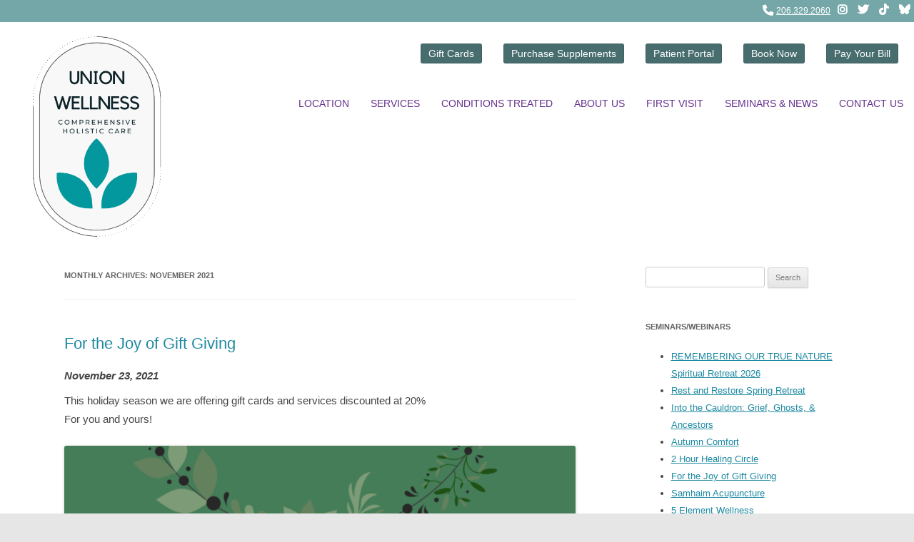

--- FILE ---
content_type: text/html; charset=UTF-8
request_url: https://unioncenterforhealing.com/latest-news/2021/11/
body_size: 8883
content:
<!DOCTYPE html>
<!--[if IE 7]>
<html class="ie ie7" lang="en-US">
<![endif]-->
<!--[if IE 8]>
<html class="ie ie8" lang="en-US">
<![endif]-->
<!--[if !(IE 7) | !(IE 8)  ]><!-->
<html lang="en-US">
<!--<![endif]-->
<head>
<meta charset="UTF-8" />
<meta name="viewport" content="width=device-width" />
<title>November 2021 - Union Center for Healing</title>
<link rel="profile" href="https://gmpg.org/xfn/11" />
<link rel="pingback" href="https://unioncenterforhealing.com/latest-news/xmlrpc.php" />
<!--Website design and updates by Sheri Nelson, Sage Studio, copyright 2019-->
<script src="https://www.unioncenterforhealing.com/js/logo-shrink.js"></script>
<link rel="stylesheet" href="https://cdnjs.cloudflare.com/ajax/libs/font-awesome/6.7.2/css/all.min.css">
<link href="https://fonts.googleapis.com/css?family=Handlee|Raleway" rel="stylesheet">
<link rel="stylesheet" type="text/css" href="https://www.unioncenterforhealing.com/css/navigation.css" />
<link rel="stylesheet" type="text/css" href="https://www.unioncenterforhealing.com/css/animate.css" />
<link rel="shortcut icon" type="image/x-icon" href="https://www.unioncenterforhealing.com/favicon.ico">
<!--end Sage additions -->
<!--[if lt IE 9]>
<script src="https://unioncenterforhealing.com/latest-news/wp-content/themes/twentytwelve/js/html5.js" type="text/javascript"></script>
<![endif]-->
<meta name='robots' content='noindex, follow' />
	<style>img:is([sizes="auto" i], [sizes^="auto," i]) { contain-intrinsic-size: 3000px 1500px }</style>
	
	<!-- This site is optimized with the Yoast SEO plugin v24.3 - https://yoast.com/wordpress/plugins/seo/ -->
	<meta property="og:locale" content="en_US" />
	<meta property="og:type" content="website" />
	<meta property="og:title" content="November 2021 - Union Center for Healing" />
	<meta property="og:url" content="https://unioncenterforhealing.com/latest-news/2021/11/" />
	<meta property="og:site_name" content="Union Center for Healing" />
	<meta name="twitter:card" content="summary_large_image" />
	<meta name="twitter:site" content="@UnionCenterCD" />
	<script type="application/ld+json" class="yoast-schema-graph">{"@context":"https://schema.org","@graph":[{"@type":"CollectionPage","@id":"https://unioncenterforhealing.com/latest-news/2021/11/","url":"https://unioncenterforhealing.com/latest-news/2021/11/","name":"November 2021 - Union Center for Healing","isPartOf":{"@id":"https://unioncenterforhealing.com/latest-news/#website"},"breadcrumb":{"@id":"https://unioncenterforhealing.com/latest-news/2021/11/#breadcrumb"},"inLanguage":"en-US"},{"@type":"BreadcrumbList","@id":"https://unioncenterforhealing.com/latest-news/2021/11/#breadcrumb","itemListElement":[{"@type":"ListItem","position":1,"name":"Home","item":"https://unioncenterforhealing.com/latest-news/"},{"@type":"ListItem","position":2,"name":"Archives for November 2021"}]},{"@type":"WebSite","@id":"https://unioncenterforhealing.com/latest-news/#website","url":"https://unioncenterforhealing.com/latest-news/","name":"Union Center for Healing","description":"evolutionary medicine for the individual and community","publisher":{"@id":"https://unioncenterforhealing.com/latest-news/#organization"},"potentialAction":[{"@type":"SearchAction","target":{"@type":"EntryPoint","urlTemplate":"https://unioncenterforhealing.com/latest-news/?s={search_term_string}"},"query-input":{"@type":"PropertyValueSpecification","valueRequired":true,"valueName":"search_term_string"}}],"inLanguage":"en-US"},{"@type":"Organization","@id":"https://unioncenterforhealing.com/latest-news/#organization","name":"Union Wellness","url":"https://unioncenterforhealing.com/latest-news/","logo":{"@type":"ImageObject","inLanguage":"en-US","@id":"https://unioncenterforhealing.com/latest-news/#/schema/logo/image/","url":"https://unioncenterforhealing.com/latest-news/wp-content/uploads/2021/03/Logo-union-wellness3.png","contentUrl":"https://unioncenterforhealing.com/latest-news/wp-content/uploads/2021/03/Logo-union-wellness3.png","width":196,"height":300,"caption":"Union Wellness"},"image":{"@id":"https://unioncenterforhealing.com/latest-news/#/schema/logo/image/"},"sameAs":["https://www.facebook.com/unioncenterforhealing/?ref=hl","https://x.com/UnionCenterCD","https://www.instagram.com/ucfhwellness/","https://www.youtube.com/channel/UCwxJ8KAwXWima32hlJnBBCw"]}]}</script>
	<!-- / Yoast SEO plugin. -->


<link rel="alternate" type="application/rss+xml" title="Union Center for Healing &raquo; Feed" href="https://unioncenterforhealing.com/latest-news/feed/" />
<link rel="alternate" type="application/rss+xml" title="Union Center for Healing &raquo; Comments Feed" href="https://unioncenterforhealing.com/latest-news/comments/feed/" />
<script type="text/javascript">
/* <![CDATA[ */
window._wpemojiSettings = {"baseUrl":"https:\/\/s.w.org\/images\/core\/emoji\/15.0.3\/72x72\/","ext":".png","svgUrl":"https:\/\/s.w.org\/images\/core\/emoji\/15.0.3\/svg\/","svgExt":".svg","source":{"concatemoji":"https:\/\/unioncenterforhealing.com\/latest-news\/wp-includes\/js\/wp-emoji-release.min.js?ver=6.7.4"}};
/*! This file is auto-generated */
!function(i,n){var o,s,e;function c(e){try{var t={supportTests:e,timestamp:(new Date).valueOf()};sessionStorage.setItem(o,JSON.stringify(t))}catch(e){}}function p(e,t,n){e.clearRect(0,0,e.canvas.width,e.canvas.height),e.fillText(t,0,0);var t=new Uint32Array(e.getImageData(0,0,e.canvas.width,e.canvas.height).data),r=(e.clearRect(0,0,e.canvas.width,e.canvas.height),e.fillText(n,0,0),new Uint32Array(e.getImageData(0,0,e.canvas.width,e.canvas.height).data));return t.every(function(e,t){return e===r[t]})}function u(e,t,n){switch(t){case"flag":return n(e,"\ud83c\udff3\ufe0f\u200d\u26a7\ufe0f","\ud83c\udff3\ufe0f\u200b\u26a7\ufe0f")?!1:!n(e,"\ud83c\uddfa\ud83c\uddf3","\ud83c\uddfa\u200b\ud83c\uddf3")&&!n(e,"\ud83c\udff4\udb40\udc67\udb40\udc62\udb40\udc65\udb40\udc6e\udb40\udc67\udb40\udc7f","\ud83c\udff4\u200b\udb40\udc67\u200b\udb40\udc62\u200b\udb40\udc65\u200b\udb40\udc6e\u200b\udb40\udc67\u200b\udb40\udc7f");case"emoji":return!n(e,"\ud83d\udc26\u200d\u2b1b","\ud83d\udc26\u200b\u2b1b")}return!1}function f(e,t,n){var r="undefined"!=typeof WorkerGlobalScope&&self instanceof WorkerGlobalScope?new OffscreenCanvas(300,150):i.createElement("canvas"),a=r.getContext("2d",{willReadFrequently:!0}),o=(a.textBaseline="top",a.font="600 32px Arial",{});return e.forEach(function(e){o[e]=t(a,e,n)}),o}function t(e){var t=i.createElement("script");t.src=e,t.defer=!0,i.head.appendChild(t)}"undefined"!=typeof Promise&&(o="wpEmojiSettingsSupports",s=["flag","emoji"],n.supports={everything:!0,everythingExceptFlag:!0},e=new Promise(function(e){i.addEventListener("DOMContentLoaded",e,{once:!0})}),new Promise(function(t){var n=function(){try{var e=JSON.parse(sessionStorage.getItem(o));if("object"==typeof e&&"number"==typeof e.timestamp&&(new Date).valueOf()<e.timestamp+604800&&"object"==typeof e.supportTests)return e.supportTests}catch(e){}return null}();if(!n){if("undefined"!=typeof Worker&&"undefined"!=typeof OffscreenCanvas&&"undefined"!=typeof URL&&URL.createObjectURL&&"undefined"!=typeof Blob)try{var e="postMessage("+f.toString()+"("+[JSON.stringify(s),u.toString(),p.toString()].join(",")+"));",r=new Blob([e],{type:"text/javascript"}),a=new Worker(URL.createObjectURL(r),{name:"wpTestEmojiSupports"});return void(a.onmessage=function(e){c(n=e.data),a.terminate(),t(n)})}catch(e){}c(n=f(s,u,p))}t(n)}).then(function(e){for(var t in e)n.supports[t]=e[t],n.supports.everything=n.supports.everything&&n.supports[t],"flag"!==t&&(n.supports.everythingExceptFlag=n.supports.everythingExceptFlag&&n.supports[t]);n.supports.everythingExceptFlag=n.supports.everythingExceptFlag&&!n.supports.flag,n.DOMReady=!1,n.readyCallback=function(){n.DOMReady=!0}}).then(function(){return e}).then(function(){var e;n.supports.everything||(n.readyCallback(),(e=n.source||{}).concatemoji?t(e.concatemoji):e.wpemoji&&e.twemoji&&(t(e.twemoji),t(e.wpemoji)))}))}((window,document),window._wpemojiSettings);
/* ]]> */
</script>
<style id='wp-emoji-styles-inline-css' type='text/css'>

	img.wp-smiley, img.emoji {
		display: inline !important;
		border: none !important;
		box-shadow: none !important;
		height: 1em !important;
		width: 1em !important;
		margin: 0 0.07em !important;
		vertical-align: -0.1em !important;
		background: none !important;
		padding: 0 !important;
	}
</style>
<link rel='stylesheet' id='wp-block-library-css' href='https://unioncenterforhealing.com/latest-news/wp-includes/css/dist/block-library/style.min.css?ver=6.7.4' type='text/css' media='all' />
<style id='wp-block-library-theme-inline-css' type='text/css'>
.wp-block-audio :where(figcaption){color:#555;font-size:13px;text-align:center}.is-dark-theme .wp-block-audio :where(figcaption){color:#ffffffa6}.wp-block-audio{margin:0 0 1em}.wp-block-code{border:1px solid #ccc;border-radius:4px;font-family:Menlo,Consolas,monaco,monospace;padding:.8em 1em}.wp-block-embed :where(figcaption){color:#555;font-size:13px;text-align:center}.is-dark-theme .wp-block-embed :where(figcaption){color:#ffffffa6}.wp-block-embed{margin:0 0 1em}.blocks-gallery-caption{color:#555;font-size:13px;text-align:center}.is-dark-theme .blocks-gallery-caption{color:#ffffffa6}:root :where(.wp-block-image figcaption){color:#555;font-size:13px;text-align:center}.is-dark-theme :root :where(.wp-block-image figcaption){color:#ffffffa6}.wp-block-image{margin:0 0 1em}.wp-block-pullquote{border-bottom:4px solid;border-top:4px solid;color:currentColor;margin-bottom:1.75em}.wp-block-pullquote cite,.wp-block-pullquote footer,.wp-block-pullquote__citation{color:currentColor;font-size:.8125em;font-style:normal;text-transform:uppercase}.wp-block-quote{border-left:.25em solid;margin:0 0 1.75em;padding-left:1em}.wp-block-quote cite,.wp-block-quote footer{color:currentColor;font-size:.8125em;font-style:normal;position:relative}.wp-block-quote:where(.has-text-align-right){border-left:none;border-right:.25em solid;padding-left:0;padding-right:1em}.wp-block-quote:where(.has-text-align-center){border:none;padding-left:0}.wp-block-quote.is-large,.wp-block-quote.is-style-large,.wp-block-quote:where(.is-style-plain){border:none}.wp-block-search .wp-block-search__label{font-weight:700}.wp-block-search__button{border:1px solid #ccc;padding:.375em .625em}:where(.wp-block-group.has-background){padding:1.25em 2.375em}.wp-block-separator.has-css-opacity{opacity:.4}.wp-block-separator{border:none;border-bottom:2px solid;margin-left:auto;margin-right:auto}.wp-block-separator.has-alpha-channel-opacity{opacity:1}.wp-block-separator:not(.is-style-wide):not(.is-style-dots){width:100px}.wp-block-separator.has-background:not(.is-style-dots){border-bottom:none;height:1px}.wp-block-separator.has-background:not(.is-style-wide):not(.is-style-dots){height:2px}.wp-block-table{margin:0 0 1em}.wp-block-table td,.wp-block-table th{word-break:normal}.wp-block-table :where(figcaption){color:#555;font-size:13px;text-align:center}.is-dark-theme .wp-block-table :where(figcaption){color:#ffffffa6}.wp-block-video :where(figcaption){color:#555;font-size:13px;text-align:center}.is-dark-theme .wp-block-video :where(figcaption){color:#ffffffa6}.wp-block-video{margin:0 0 1em}:root :where(.wp-block-template-part.has-background){margin-bottom:0;margin-top:0;padding:1.25em 2.375em}
</style>
<style id='classic-theme-styles-inline-css' type='text/css'>
/*! This file is auto-generated */
.wp-block-button__link{color:#fff;background-color:#32373c;border-radius:9999px;box-shadow:none;text-decoration:none;padding:calc(.667em + 2px) calc(1.333em + 2px);font-size:1.125em}.wp-block-file__button{background:#32373c;color:#fff;text-decoration:none}
</style>
<style id='global-styles-inline-css' type='text/css'>
:root{--wp--preset--aspect-ratio--square: 1;--wp--preset--aspect-ratio--4-3: 4/3;--wp--preset--aspect-ratio--3-4: 3/4;--wp--preset--aspect-ratio--3-2: 3/2;--wp--preset--aspect-ratio--2-3: 2/3;--wp--preset--aspect-ratio--16-9: 16/9;--wp--preset--aspect-ratio--9-16: 9/16;--wp--preset--color--black: #000000;--wp--preset--color--cyan-bluish-gray: #abb8c3;--wp--preset--color--white: #fff;--wp--preset--color--pale-pink: #f78da7;--wp--preset--color--vivid-red: #cf2e2e;--wp--preset--color--luminous-vivid-orange: #ff6900;--wp--preset--color--luminous-vivid-amber: #fcb900;--wp--preset--color--light-green-cyan: #7bdcb5;--wp--preset--color--vivid-green-cyan: #00d084;--wp--preset--color--pale-cyan-blue: #8ed1fc;--wp--preset--color--vivid-cyan-blue: #0693e3;--wp--preset--color--vivid-purple: #9b51e0;--wp--preset--color--blue: #21759b;--wp--preset--color--dark-gray: #444;--wp--preset--color--medium-gray: #9f9f9f;--wp--preset--color--light-gray: #e6e6e6;--wp--preset--gradient--vivid-cyan-blue-to-vivid-purple: linear-gradient(135deg,rgba(6,147,227,1) 0%,rgb(155,81,224) 100%);--wp--preset--gradient--light-green-cyan-to-vivid-green-cyan: linear-gradient(135deg,rgb(122,220,180) 0%,rgb(0,208,130) 100%);--wp--preset--gradient--luminous-vivid-amber-to-luminous-vivid-orange: linear-gradient(135deg,rgba(252,185,0,1) 0%,rgba(255,105,0,1) 100%);--wp--preset--gradient--luminous-vivid-orange-to-vivid-red: linear-gradient(135deg,rgba(255,105,0,1) 0%,rgb(207,46,46) 100%);--wp--preset--gradient--very-light-gray-to-cyan-bluish-gray: linear-gradient(135deg,rgb(238,238,238) 0%,rgb(169,184,195) 100%);--wp--preset--gradient--cool-to-warm-spectrum: linear-gradient(135deg,rgb(74,234,220) 0%,rgb(151,120,209) 20%,rgb(207,42,186) 40%,rgb(238,44,130) 60%,rgb(251,105,98) 80%,rgb(254,248,76) 100%);--wp--preset--gradient--blush-light-purple: linear-gradient(135deg,rgb(255,206,236) 0%,rgb(152,150,240) 100%);--wp--preset--gradient--blush-bordeaux: linear-gradient(135deg,rgb(254,205,165) 0%,rgb(254,45,45) 50%,rgb(107,0,62) 100%);--wp--preset--gradient--luminous-dusk: linear-gradient(135deg,rgb(255,203,112) 0%,rgb(199,81,192) 50%,rgb(65,88,208) 100%);--wp--preset--gradient--pale-ocean: linear-gradient(135deg,rgb(255,245,203) 0%,rgb(182,227,212) 50%,rgb(51,167,181) 100%);--wp--preset--gradient--electric-grass: linear-gradient(135deg,rgb(202,248,128) 0%,rgb(113,206,126) 100%);--wp--preset--gradient--midnight: linear-gradient(135deg,rgb(2,3,129) 0%,rgb(40,116,252) 100%);--wp--preset--font-size--small: 13px;--wp--preset--font-size--medium: 20px;--wp--preset--font-size--large: 36px;--wp--preset--font-size--x-large: 42px;--wp--preset--spacing--20: 0.44rem;--wp--preset--spacing--30: 0.67rem;--wp--preset--spacing--40: 1rem;--wp--preset--spacing--50: 1.5rem;--wp--preset--spacing--60: 2.25rem;--wp--preset--spacing--70: 3.38rem;--wp--preset--spacing--80: 5.06rem;--wp--preset--shadow--natural: 6px 6px 9px rgba(0, 0, 0, 0.2);--wp--preset--shadow--deep: 12px 12px 50px rgba(0, 0, 0, 0.4);--wp--preset--shadow--sharp: 6px 6px 0px rgba(0, 0, 0, 0.2);--wp--preset--shadow--outlined: 6px 6px 0px -3px rgba(255, 255, 255, 1), 6px 6px rgba(0, 0, 0, 1);--wp--preset--shadow--crisp: 6px 6px 0px rgba(0, 0, 0, 1);}:where(.is-layout-flex){gap: 0.5em;}:where(.is-layout-grid){gap: 0.5em;}body .is-layout-flex{display: flex;}.is-layout-flex{flex-wrap: wrap;align-items: center;}.is-layout-flex > :is(*, div){margin: 0;}body .is-layout-grid{display: grid;}.is-layout-grid > :is(*, div){margin: 0;}:where(.wp-block-columns.is-layout-flex){gap: 2em;}:where(.wp-block-columns.is-layout-grid){gap: 2em;}:where(.wp-block-post-template.is-layout-flex){gap: 1.25em;}:where(.wp-block-post-template.is-layout-grid){gap: 1.25em;}.has-black-color{color: var(--wp--preset--color--black) !important;}.has-cyan-bluish-gray-color{color: var(--wp--preset--color--cyan-bluish-gray) !important;}.has-white-color{color: var(--wp--preset--color--white) !important;}.has-pale-pink-color{color: var(--wp--preset--color--pale-pink) !important;}.has-vivid-red-color{color: var(--wp--preset--color--vivid-red) !important;}.has-luminous-vivid-orange-color{color: var(--wp--preset--color--luminous-vivid-orange) !important;}.has-luminous-vivid-amber-color{color: var(--wp--preset--color--luminous-vivid-amber) !important;}.has-light-green-cyan-color{color: var(--wp--preset--color--light-green-cyan) !important;}.has-vivid-green-cyan-color{color: var(--wp--preset--color--vivid-green-cyan) !important;}.has-pale-cyan-blue-color{color: var(--wp--preset--color--pale-cyan-blue) !important;}.has-vivid-cyan-blue-color{color: var(--wp--preset--color--vivid-cyan-blue) !important;}.has-vivid-purple-color{color: var(--wp--preset--color--vivid-purple) !important;}.has-black-background-color{background-color: var(--wp--preset--color--black) !important;}.has-cyan-bluish-gray-background-color{background-color: var(--wp--preset--color--cyan-bluish-gray) !important;}.has-white-background-color{background-color: var(--wp--preset--color--white) !important;}.has-pale-pink-background-color{background-color: var(--wp--preset--color--pale-pink) !important;}.has-vivid-red-background-color{background-color: var(--wp--preset--color--vivid-red) !important;}.has-luminous-vivid-orange-background-color{background-color: var(--wp--preset--color--luminous-vivid-orange) !important;}.has-luminous-vivid-amber-background-color{background-color: var(--wp--preset--color--luminous-vivid-amber) !important;}.has-light-green-cyan-background-color{background-color: var(--wp--preset--color--light-green-cyan) !important;}.has-vivid-green-cyan-background-color{background-color: var(--wp--preset--color--vivid-green-cyan) !important;}.has-pale-cyan-blue-background-color{background-color: var(--wp--preset--color--pale-cyan-blue) !important;}.has-vivid-cyan-blue-background-color{background-color: var(--wp--preset--color--vivid-cyan-blue) !important;}.has-vivid-purple-background-color{background-color: var(--wp--preset--color--vivid-purple) !important;}.has-black-border-color{border-color: var(--wp--preset--color--black) !important;}.has-cyan-bluish-gray-border-color{border-color: var(--wp--preset--color--cyan-bluish-gray) !important;}.has-white-border-color{border-color: var(--wp--preset--color--white) !important;}.has-pale-pink-border-color{border-color: var(--wp--preset--color--pale-pink) !important;}.has-vivid-red-border-color{border-color: var(--wp--preset--color--vivid-red) !important;}.has-luminous-vivid-orange-border-color{border-color: var(--wp--preset--color--luminous-vivid-orange) !important;}.has-luminous-vivid-amber-border-color{border-color: var(--wp--preset--color--luminous-vivid-amber) !important;}.has-light-green-cyan-border-color{border-color: var(--wp--preset--color--light-green-cyan) !important;}.has-vivid-green-cyan-border-color{border-color: var(--wp--preset--color--vivid-green-cyan) !important;}.has-pale-cyan-blue-border-color{border-color: var(--wp--preset--color--pale-cyan-blue) !important;}.has-vivid-cyan-blue-border-color{border-color: var(--wp--preset--color--vivid-cyan-blue) !important;}.has-vivid-purple-border-color{border-color: var(--wp--preset--color--vivid-purple) !important;}.has-vivid-cyan-blue-to-vivid-purple-gradient-background{background: var(--wp--preset--gradient--vivid-cyan-blue-to-vivid-purple) !important;}.has-light-green-cyan-to-vivid-green-cyan-gradient-background{background: var(--wp--preset--gradient--light-green-cyan-to-vivid-green-cyan) !important;}.has-luminous-vivid-amber-to-luminous-vivid-orange-gradient-background{background: var(--wp--preset--gradient--luminous-vivid-amber-to-luminous-vivid-orange) !important;}.has-luminous-vivid-orange-to-vivid-red-gradient-background{background: var(--wp--preset--gradient--luminous-vivid-orange-to-vivid-red) !important;}.has-very-light-gray-to-cyan-bluish-gray-gradient-background{background: var(--wp--preset--gradient--very-light-gray-to-cyan-bluish-gray) !important;}.has-cool-to-warm-spectrum-gradient-background{background: var(--wp--preset--gradient--cool-to-warm-spectrum) !important;}.has-blush-light-purple-gradient-background{background: var(--wp--preset--gradient--blush-light-purple) !important;}.has-blush-bordeaux-gradient-background{background: var(--wp--preset--gradient--blush-bordeaux) !important;}.has-luminous-dusk-gradient-background{background: var(--wp--preset--gradient--luminous-dusk) !important;}.has-pale-ocean-gradient-background{background: var(--wp--preset--gradient--pale-ocean) !important;}.has-electric-grass-gradient-background{background: var(--wp--preset--gradient--electric-grass) !important;}.has-midnight-gradient-background{background: var(--wp--preset--gradient--midnight) !important;}.has-small-font-size{font-size: var(--wp--preset--font-size--small) !important;}.has-medium-font-size{font-size: var(--wp--preset--font-size--medium) !important;}.has-large-font-size{font-size: var(--wp--preset--font-size--large) !important;}.has-x-large-font-size{font-size: var(--wp--preset--font-size--x-large) !important;}
:where(.wp-block-post-template.is-layout-flex){gap: 1.25em;}:where(.wp-block-post-template.is-layout-grid){gap: 1.25em;}
:where(.wp-block-columns.is-layout-flex){gap: 2em;}:where(.wp-block-columns.is-layout-grid){gap: 2em;}
:root :where(.wp-block-pullquote){font-size: 1.5em;line-height: 1.6;}
</style>
<link rel='stylesheet' id='twentytwelve-fonts-css' href='https://unioncenterforhealing.com/latest-news/wp-content/themes/twentytwelve/fonts/font-open-sans.css?ver=20230328' type='text/css' media='all' />
<link rel='stylesheet' id='twentytwelve-style-css' href='https://unioncenterforhealing.com/latest-news/wp-content/themes/UCFHvTwo/style.css?ver=20241112' type='text/css' media='all' />
<link rel='stylesheet' id='twentytwelve-block-style-css' href='https://unioncenterforhealing.com/latest-news/wp-content/themes/twentytwelve/css/blocks.css?ver=20240812' type='text/css' media='all' />
<!--[if lt IE 9]>
<link rel='stylesheet' id='twentytwelve-ie-css' href='https://unioncenterforhealing.com/latest-news/wp-content/themes/twentytwelve/css/ie.css?ver=20240722' type='text/css' media='all' />
<![endif]-->
<script type="text/javascript" src="https://unioncenterforhealing.com/latest-news/wp-includes/js/jquery/jquery.min.js?ver=3.7.1" id="jquery-core-js"></script>
<script type="text/javascript" src="https://unioncenterforhealing.com/latest-news/wp-includes/js/jquery/jquery-migrate.min.js?ver=3.4.1" id="jquery-migrate-js"></script>
<script type="text/javascript" src="https://unioncenterforhealing.com/latest-news/wp-content/themes/twentytwelve/js/navigation.js?ver=20141205" id="twentytwelve-navigation-js" defer="defer" data-wp-strategy="defer"></script>
<link rel="https://api.w.org/" href="https://unioncenterforhealing.com/latest-news/wp-json/" /><link rel="EditURI" type="application/rsd+xml" title="RSD" href="https://unioncenterforhealing.com/latest-news/xmlrpc.php?rsd" />

</head>

<body class="archive date wp-embed-responsive custom-font-enabled">

<div id="page" class="hfeed site">

<div class="home-bg">
<div class="top-info-bar">
  <div class="info-bar">
    <div class="uw-info">
     <span class="fa-stack fa-1x"><i class="fa fa-phone"></i></span> <span style="font-size:12px; padding-top: 2px;"><a href="tel:2063292060">206.329.2060</a></span> <a href="https://www.instagram.com/union_wellness/" aria-label="instagram" target="_blank"><i class="fa-solid fa-brands fa-instagram fa-1x"></i></a>
        <a href="https://twitter.com/UnionCenterCD" aria-label="twitter" target="_blank"><i class="fa-solid fa-brands fa-twitter fa-1x"></i></a>
        <a href="https://www.tiktok.com/@unionwellness" aria-label="instagram" target="_blank"><i class="fa-solid fa-brands fa-tiktok fa-1x"></i></a>
        <a href="https://bsky.app/profile/unionwellness.bsky.social" aria-label="instagram" target="_blank"><i class="fa-solid fa-brands fa-bluesky fa-1x"></i></a>
    </div>
  </div>
</div>
<!--header-->
<div class="header">
<!--top-nav-->

<div class="top-nav">
<div class="top-phone head-button"><ul><li><a href="https://squareup.com/gift/967ADC1PE4ZH3/order" target="_blank">Gift Cards</a></li><li><a href="https://www.unioncenterforhealing.com/purchase-supplements/" target="_blank">Purchase Supplements</a></li><li><a href="https://acusimple.com/access/5975/#/portal/" target="_blank">Patient Portal</a></li><li><a href="https://acusimple.com/access/5975/#/appointments/" target="_blank"  class="book-now">Book Now</a></li><li><a href="https://www.unioncenterforhealing.com/billing/">Pay Your Bill</a></li></ul></div>
</div>

<!--end top-nav-->
<div class="fw-header">
<div class="logo"><a href="/"><img src="https://www.unioncenterforhealing.com/images/Unio-Wellness-clover-inside-broken-circle.png" alt="Union Wellness"  class="resize-img animate" style="width:192px" id='Logo'></a>
</div>
<div class="mobile mobile-nav head-button"><ul><li><a href="tel:2063292060">Phone: 206.329.2060</a></li><li><a href="https://squareup.com/gift/967ADC1PE4ZH3/order" target="_blank">Gift Cards</a></li><li><a href="https://www.unioncenterforhealing.com/purchase-supplements/" target="_blank">Purchase Supplements</a></li><li><a href="https://acusimple.com/access/5975/#/portal/" target="_blank">Patient Portal</a></li><li><a href="https://acusimple.com/access/5975/#/appointments/" target="_blank">Book Now</a></li><li><a href="https://www.unioncenterforhealing.com/billing/">Pay Your Bill</a></li></ul></div>
  <!--navigation-->
  <div class="nav">
  <div class="nav2">
    <nav id="nav">
      <div id="menu"></div>
      <a href="#nav" title="Show navigation">Show navigation</a> <a href="#" title="Hide navigation">Hide navigation</a>
      <ul>        
        <li><a href="https://www.unioncenterforhealing.com/locations">Location</a><ul>
                    <li><a href="https://www.unioncenterforhealing.com/locations/directions-seattle/">Union Wellness Seattle</a></li>
                    </ul>
        </li>      
        <li><a href="https://www.unioncenterforhealing.com/services/">Services</a> 
        			<ul>
                    <li><a href="https://www.unioncenterforhealing.com/services/acupuncture-chinese-medicine/">Acupuncture &amp; East Asian Medicine</a></li>
                                       
                    <li><a href="https://www.unioncenterforhealing.com/services/Holistic-Microneedling/">Microneedling</a></li>
                    <li><a href="https://www.unioncenterforhealing.com/services/ProCell-Microchanneling/">ProCell Microchanneling</a></li>
                    <li><a href="https://www.unioncenterforhealing.com/services/holistic-beauty/">Cosmetic Facial Acupuncture</a></li>
                    <li><a href="https://www.unioncenterforhealing.com/services/biopuncture/">Biopuncture B12 Pain Beauty</a></li>
                    <li><a href="https://www.unioncenterforhealing.com/services/Manual-Lymph-Drainage/">Manual Lymph Drainage</a></li>
                    <li><a href="https://www.unioncenterforhealing.com/services/energy-medicine/">Energy Medicine/Soul Coaching</a></li>                   
                    <li><a href="https://www.unioncenterforhealing.com/services/massage/">Massage</a></li><li><a href="https://www.unioncenterforhealing.com/services/wellness-consultations/">Wellness Consultations</a></li> 
                    <li><a href="https://www.unioncenterforhealing.com/services/trigger-point-dry-needling/">Trigger Point Dry Needling</a></li>
                    <li><a href="https://union-wellness.teachable.com/p/home">Online Courses</a></li>
                    
                 </ul></li>
        <li><a href="https://www.unioncenterforhealing.com/conditions-treated/">Conditions Treated</a>
        <ul>
            <li><a href="https://www.unioncenterforhealing.com/conditions-treated/fertility-maternity-care/">Fertility/Pregnancy/PostPartum Care</a></li>
            <li><a href="https://www.unioncenterforhealing.com/conditions-treated/pain/">Pain</a></li>
            <li><a href="https://www.unioncenterforhealing.com/conditions-treated/hormonal-balance/">Hormonal Balance</a></li>
            <li><a href="https://www.unioncenterforhealing.com/conditions-treated/TransGender-Affirming-Care/">Trans/Gender Affirming Care</a></li>
        	<li><a href="https://www.unioncenterforhealing.com/conditions-treated/immune-digestive-support/">Autoimmune/Digestive</a></li>
            <li><a href="https://www.unioncenterforhealing.com/conditions-treated/neurological-conditions/">Concussion/Migraine &amp; Neurological Disorders</a></li>
            <li><a href="https://www.unioncenterforhealing.com/conditions-treated/children/">Adolescent/Children Health</a></li>
            <li><a href="https://www.unioncenterforhealing.com/conditions-treated/healthy-aging/">Healthy Aging</a></li>
            <li><a href="https://www.unioncenterforhealing.com/conditions-treated/surgery-chronic-illness-recovery/">Surgery/Illness Recovery</a></li>
            <li><a href="https://www.unioncenterforhealing.com/conditions-treated/anxiety-stress/">Anxiety/Burnout/Trauma</a></li>
            <li><a href="https://www.unioncenterforhealing.com/conditions-treated/who-conditions/">WHO Conditions</a></li>
			</ul> 
        </li>
        <li><a href="https://www.unioncenterforhealing.com/about-us/">About Us</a>
        <ul>
        	<li><a href="https://www.unioncenterforhealing.com/about-us/">Providers and Staff</a></li>
            <li><a href="https://www.unioncenterforhealing.com/about-us/insurance/">Insurance</a></li>
			<li><a href="https://www.unioncenterforhealing.com/about-us/testimonials/">Testimonials</a></li>            
            </ul>  
        </li>
        <li><a href="https://www.unioncenterforhealing.com/your-first-visit/">First Visit</a>
        <ul>
            <li><a href="https://www.unioncenterforhealing.com/your-first-visit/">Book Appointment</a></li>
			<li><a href="https://www.unioncenterforhealing.com/your-first-visit/insurance/">Service Fees &amp; Insurance</a></li>
            <li><a href="https://www.unioncenterforhealing.com/your-first-visit/forms/">Forms</a></li>
        	<li><a href="https://www.unioncenterforhealing.com/your-first-visit/directions/">Map &amp; Directions</a></li>
            </ul>
        </li>
        <li><a href="https://www.unioncenterforhealing.com/latest-news/">Seminars &amp; News</a>
        <ul>
            <li><a href="https://www.unioncenterforhealing.com/latest-news/category/seminars-and-events/">Seminars &amp; Events</a></li>
			<li><a href="https://www.unioncenterforhealing.com/latest-news/category/newsletter/">Newsletter</a></li>
			
            </ul>
        </li>
        
        <li><a href="https://www.unioncenterforhealing.com/contact/">Contact Us</a></li>
      </ul>
    </nav>
  </div>
  </div>  
  <!--end navigation--> 
  </div>
</div>
 <!-- end header --> 
 </div>

		<nav id="site-navigation" class="main-navigation" role="navigation">
			<h3 class="menu-toggle">Menu</h3>
			<a class="assistive-text" href="#content" title="Skip to content">Skip to content</a>
					</nav><!-- #site-navigation -->

		

	<div id="main" class="wrapper">
	<section id="primary" class="site-content">
		<div id="content" role="main">

					<header class="archive-header">
				<h1 class="archive-title">
				Monthly Archives: <span>November 2021</span>				</h1>
			</header><!-- .archive-header -->

			
	<article id="post-289" class="post-289 post type-post status-publish format-standard hentry category-seminars-and-events">
				<header class="entry-header">
									<h1 class="entry-title">
				<a href="https://unioncenterforhealing.com/latest-news/for-the-joy-of-gift-giving/" rel="bookmark">For the Joy of Gift Giving</a>
			</h1>
						
		</header><!-- .entry-header -->
<p class="entry-date" style="font-style: italic; font-weight: bold;">November 23, 2021</p><p>&nbsp;</p>
				<div class="entry-content">
			
<p>This holiday season we are offering gift cards and services discounted at 20%<br>For you and yours!</p>



<figure class="wp-block-image size-large"><a href="https://unioncenterforhealing.com/latest-news/wp-content/uploads/2021/11/Copy-of-Copy-of-Blue-Poinsettia-Wreath-Christmas-Holiday-Sale-Flyer-8.5-x-11-in-1.png"><img fetchpriority="high" decoding="async" width="791" height="1024" src="https://unioncenterforhealing.com/latest-news/wp-content/uploads/2021/11/Copy-of-Copy-of-Blue-Poinsettia-Wreath-Christmas-Holiday-Sale-Flyer-8.5-x-11-in-1-791x1024.png" alt="Yuke Brew holistic skin care acupuncture" class="wp-image-290" srcset="https://unioncenterforhealing.com/latest-news/wp-content/uploads/2021/11/Copy-of-Copy-of-Blue-Poinsettia-Wreath-Christmas-Holiday-Sale-Flyer-8.5-x-11-in-1-791x1024.png 791w, https://unioncenterforhealing.com/latest-news/wp-content/uploads/2021/11/Copy-of-Copy-of-Blue-Poinsettia-Wreath-Christmas-Holiday-Sale-Flyer-8.5-x-11-in-1-232x300.png 232w, https://unioncenterforhealing.com/latest-news/wp-content/uploads/2021/11/Copy-of-Copy-of-Blue-Poinsettia-Wreath-Christmas-Holiday-Sale-Flyer-8.5-x-11-in-1-768x994.png 768w, https://unioncenterforhealing.com/latest-news/wp-content/uploads/2021/11/Copy-of-Copy-of-Blue-Poinsettia-Wreath-Christmas-Holiday-Sale-Flyer-8.5-x-11-in-1-1187x1536.png 1187w, https://unioncenterforhealing.com/latest-news/wp-content/uploads/2021/11/Copy-of-Copy-of-Blue-Poinsettia-Wreath-Christmas-Holiday-Sale-Flyer-8.5-x-11-in-1-624x808.png 624w, https://unioncenterforhealing.com/latest-news/wp-content/uploads/2021/11/Copy-of-Copy-of-Blue-Poinsettia-Wreath-Christmas-Holiday-Sale-Flyer-8.5-x-11-in-1.png 1545w" sizes="(max-width: 791px) 100vw, 791px" /></a></figure>
					</div><!-- .entry-content -->
		
		<footer class="entry-meta">
			This entry was posted in <a href="https://unioncenterforhealing.com/latest-news/category/seminars-and-events/" rel="category tag">Seminars &amp; Events</a> on <a href="https://unioncenterforhealing.com/latest-news/for-the-joy-of-gift-giving/" title="2:13 pm" rel="bookmark"><time class="entry-date" datetime="2021-11-23T14:13:18-08:00">November 23, 2021</time></a><span class="by-author"> by <span class="author vcard"><a class="url fn n" href="https://unioncenterforhealing.com/latest-news/author/sageadmin/" title="View all posts by SageAdmin" rel="author">SageAdmin</a></span></span>.								</footer><!-- .entry-meta -->
	</article><!-- #post -->

		
		</div><!-- #content -->
	</section><!-- #primary -->


			<div id="secondary" class="widget-area" role="complementary">
			<aside id="search-2" class="widget widget_search"><form role="search" method="get" id="searchform" class="searchform" action="https://unioncenterforhealing.com/latest-news/">
				<div>
					<label class="screen-reader-text" for="s">Search for:</label>
					<input type="text" value="" name="s" id="s" />
					<input type="submit" id="searchsubmit" value="Search" />
				</div>
			</form></aside><aside id="text-2" class="widget widget_text"><h3 class="widget-title">Seminars/Webinars</h3>			<div class="textwidget"><p><code><ul class="postsbycategory widget_recent_entries"><li><a href="https://unioncenterforhealing.com/latest-news/remembering-our-true-nature-spiritual-retreat-2026/" rel="bookmark">REMEMBERING OUR TRUE NATURE Spiritual Retreat 2026</a></li><li><a href="https://unioncenterforhealing.com/latest-news/rest-and-restore-spring-retreat/" rel="bookmark">Rest and Restore Spring Retreat</a></li><li><a href="https://unioncenterforhealing.com/latest-news/into-the-cauldron-grief-ghosts-ancestors/" rel="bookmark">Into the Cauldron: Grief, Ghosts, &#038; Ancestors</a></li><li><a href="https://unioncenterforhealing.com/latest-news/autumn-comfort/" rel="bookmark">Autumn Comfort</a></li><li><a href="https://unioncenterforhealing.com/latest-news/2-hour-healing-circle/" rel="bookmark">2 Hour Healing Circle</a></li><li><a href="https://unioncenterforhealing.com/latest-news/for-the-joy-of-gift-giving/" rel="bookmark">For the Joy of Gift Giving</a></li><li><a href="https://unioncenterforhealing.com/latest-news/samhaim-acupuncture/" rel="bookmark">Samhaim Acupuncture</a></li><li><a href="https://unioncenterforhealing.com/latest-news/5-element-wellness/" rel="bookmark">5 Element Wellness</a></li><li><a href="https://unioncenterforhealing.com/latest-news/whats-your-element-self-discovery-expansion-with-the-5-elements/" rel="bookmark">What&#8217;s Your Element: Self-Discovery &#038; Expansion with the 5 Elements</a></li><li><a href="https://unioncenterforhealing.com/latest-news/covid-recovery-with-the-five-elements/" rel="bookmark">Covid Recovery with the Five Elements</a></li></ul></code></p>
</div>
		</aside>
		<aside id="recent-posts-2" class="widget widget_recent_entries">
		<h3 class="widget-title">Recent Posts</h3>
		<ul>
											<li>
					<a href="https://unioncenterforhealing.com/latest-news/remembering-our-true-nature-spiritual-retreat-2026/">REMEMBERING OUR TRUE NATURE Spiritual Retreat 2026</a>
									</li>
											<li>
					<a href="https://unioncenterforhealing.com/latest-news/manual-lymph-drainage/">Manual Lymph Drainage now offered at Union Wellness!</a>
									</li>
											<li>
					<a href="https://unioncenterforhealing.com/latest-news/acupuncture-today/">Acupuncture Today</a>
									</li>
											<li>
					<a href="https://unioncenterforhealing.com/latest-news/rest-and-restore-spring-retreat/">Rest and Restore Spring Retreat</a>
									</li>
											<li>
					<a href="https://unioncenterforhealing.com/latest-news/into-the-cauldron-grief-ghosts-ancestors/">Into the Cauldron: Grief, Ghosts, &#038; Ancestors</a>
									</li>
					</ul>

		</aside><aside id="archives-2" class="widget widget_archive"><h3 class="widget-title">Archives</h3>
			<ul>
					<li><a href='https://unioncenterforhealing.com/latest-news/2025/09/'>September 2025</a></li>
	<li><a href='https://unioncenterforhealing.com/latest-news/2025/01/'>January 2025</a></li>
	<li><a href='https://unioncenterforhealing.com/latest-news/2024/10/'>October 2024</a></li>
	<li><a href='https://unioncenterforhealing.com/latest-news/2024/02/'>February 2024</a></li>
	<li><a href='https://unioncenterforhealing.com/latest-news/2022/10/'>October 2022</a></li>
	<li><a href='https://unioncenterforhealing.com/latest-news/2022/09/'>September 2022</a></li>
	<li><a href='https://unioncenterforhealing.com/latest-news/2022/03/'>March 2022</a></li>
	<li><a href='https://unioncenterforhealing.com/latest-news/2021/11/' aria-current="page">November 2021</a></li>
	<li><a href='https://unioncenterforhealing.com/latest-news/2021/10/'>October 2021</a></li>
	<li><a href='https://unioncenterforhealing.com/latest-news/2021/09/'>September 2021</a></li>
	<li><a href='https://unioncenterforhealing.com/latest-news/2021/08/'>August 2021</a></li>
	<li><a href='https://unioncenterforhealing.com/latest-news/2021/06/'>June 2021</a></li>
	<li><a href='https://unioncenterforhealing.com/latest-news/2021/03/'>March 2021</a></li>
	<li><a href='https://unioncenterforhealing.com/latest-news/2021/02/'>February 2021</a></li>
	<li><a href='https://unioncenterforhealing.com/latest-news/2020/12/'>December 2020</a></li>
	<li><a href='https://unioncenterforhealing.com/latest-news/2020/11/'>November 2020</a></li>
	<li><a href='https://unioncenterforhealing.com/latest-news/2020/10/'>October 2020</a></li>
	<li><a href='https://unioncenterforhealing.com/latest-news/2020/08/'>August 2020</a></li>
	<li><a href='https://unioncenterforhealing.com/latest-news/2020/06/'>June 2020</a></li>
	<li><a href='https://unioncenterforhealing.com/latest-news/2020/05/'>May 2020</a></li>
	<li><a href='https://unioncenterforhealing.com/latest-news/2020/04/'>April 2020</a></li>
	<li><a href='https://unioncenterforhealing.com/latest-news/2020/03/'>March 2020</a></li>
	<li><a href='https://unioncenterforhealing.com/latest-news/2020/02/'>February 2020</a></li>
	<li><a href='https://unioncenterforhealing.com/latest-news/2020/01/'>January 2020</a></li>
	<li><a href='https://unioncenterforhealing.com/latest-news/2019/11/'>November 2019</a></li>
	<li><a href='https://unioncenterforhealing.com/latest-news/2019/01/'>January 2019</a></li>
	<li><a href='https://unioncenterforhealing.com/latest-news/2018/12/'>December 2018</a></li>
	<li><a href='https://unioncenterforhealing.com/latest-news/2018/11/'>November 2018</a></li>
	<li><a href='https://unioncenterforhealing.com/latest-news/2018/09/'>September 2018</a></li>
	<li><a href='https://unioncenterforhealing.com/latest-news/2017/01/'>January 2017</a></li>
	<li><a href='https://unioncenterforhealing.com/latest-news/2016/09/'>September 2016</a></li>
	<li><a href='https://unioncenterforhealing.com/latest-news/2016/08/'>August 2016</a></li>
	<li><a href='https://unioncenterforhealing.com/latest-news/2016/07/'>July 2016</a></li>
	<li><a href='https://unioncenterforhealing.com/latest-news/2016/06/'>June 2016</a></li>
			</ul>

			</aside><aside id="categories-2" class="widget widget_categories"><h3 class="widget-title">Categories</h3>
			<ul>
					<li class="cat-item cat-item-6"><a href="https://unioncenterforhealing.com/latest-news/category/acupuncture/">Acupuncture</a>
</li>
	<li class="cat-item cat-item-12"><a href="https://unioncenterforhealing.com/latest-news/category/center-policy/">Center Policy</a>
</li>
	<li class="cat-item cat-item-3"><a href="https://unioncenterforhealing.com/latest-news/category/chinese-medicine/">Chinese Medicine</a>
</li>
	<li class="cat-item cat-item-4"><a href="https://unioncenterforhealing.com/latest-news/category/energy-healing/">Energy Healing</a>
</li>
	<li class="cat-item cat-item-8"><a href="https://unioncenterforhealing.com/latest-news/category/fertility/">Fertility</a>
</li>
	<li class="cat-item cat-item-7"><a href="https://unioncenterforhealing.com/latest-news/category/massage/">Massage</a>
</li>
	<li class="cat-item cat-item-17"><a href="https://unioncenterforhealing.com/latest-news/category/news/">News</a>
</li>
	<li class="cat-item cat-item-16"><a href="https://unioncenterforhealing.com/latest-news/category/newsletter/">Newsletter</a>
</li>
	<li class="cat-item cat-item-13"><a href="https://unioncenterforhealing.com/latest-news/category/reiki/">Reiki</a>
</li>
	<li class="cat-item cat-item-14"><a href="https://unioncenterforhealing.com/latest-news/category/retreat/">Retreat</a>
</li>
	<li class="cat-item cat-item-15"><a href="https://unioncenterforhealing.com/latest-news/category/seminars-and-events/">Seminars &amp; Events</a>
</li>
	<li class="cat-item cat-item-10"><a href="https://unioncenterforhealing.com/latest-news/category/tweens/">tweens</a>
</li>
			</ul>

			</aside>		</div><!-- #secondary -->
		</div><!-- #main .wrapper -->
	<!-- begin footer-->
<div class="footwrap">
    <footer>
      <div class="block">
        <div id="block-a">
          <h3>Follow Us:</h3>
          <p><a href="https://www.instagram.com/union_wellness/" aria-label="instagram" target="_blank"><i class="fa-brands fa-instagram fa-3x fa-footer"></i></a>
        <a href="https://twitter.com/UnionCenterCD" aria-label="twitter" target="_blank"><i class="fa-brands fa-twitter fa-3x fa-footer"></i></a>
        <a href="https://www.tiktok.com/@unionwellness" aria-label="instagram" target="_blank"><i class="fa-brands fa-tiktok fa-3x fa-footer"></i></a>
        <a href="https://bsky.app/profile/unionwellness.bsky.social" aria-label="instagram" target="_blank"><i class="fa-brands fa-bluesky fa-3x fa-footer"></i></a></p>
        </div>
      </div>
      <div class="block">
        <div id="block-b">
          <h3>Contact Us:</h3>
          <p>Union Wellness Seattle<br />
          Phone: 206.329.2060<br />
            Fax: 206.219.0598<br />
          </p>
        </div>
      </div>
      <div class="block">
        <div id="block-c">
          <h3>Location:</h3>
          <p>Union Wellness Seattle<br />
            2004 E. Union Street<br />
            Seattle, WA 98122<br />
            <a href="https://www.unioncenterforhealing.com/your-first-visit/directions/">Click for Map &amp; Directions</a></p><br />
            <p>&nbsp;</p>
        </div>
      </div>
      <div class="block">
        <div id="block-d">
          <h3>Union Center For Healing</h3>
          <p><a href="https://www.unioncenterforhealing.com/privacy-policy/">Privacy Policy</a><br/>Copyright &copy; 2025</p>
        </div>
      </div>
      <div class="spacer" style="clear: both;"></div>
    </footer>
</div>

<!-- end footer --><!-- #colophon -->
</div><!-- #page -->

</body>
</html>

--- FILE ---
content_type: text/css
request_url: https://www.unioncenterforhealing.com/css/navigation.css
body_size: 1057
content:
@charset "utf-8";
/* CSS Document */

.boxje-c {background: rgba(255,181, 69, .3);position:absolute; top: 120px; max-width: 586px; right: 15px; padding: 10px; border: 1px solid;}
.boxje p{font-size:75%; width:100%; color:#1d89a1; text-align:center;}
.head-button a:link{box-sizing: border-box; background-color: #476d6f;
color: rgb(255, 255, 255)!important; text-decoration: none; display:
inline-block; margin-bottom: 0px; font-weight: normal; text-align:
center; vertical-align: middle; touch-action: manipulation;
background-image: none; border-color: rgba(0, 0, 0, 0.1) rgba(0, 0, 0,
0.12) rgba(0, 0, 0, 0.15); border-style: solid; border-width: 1px;
border-image: none 100% / 1 / 0 stretch; white-space: nowrap; padding:
6px 10px; font-size: 14px; border-radius: 3px;
-moz-user-select: auto;}
.book-now a:link {background-color: #659d9f !important;}
old.book-now a:link {background-color: #4a89dc !important;}
.head-button a:hover{background-color: #65318e;}
.book-now a:visited {color: #ffffff !important;}
.book-now a:hover {background-color: #65318e !important;}



#menu { display: none; }
 /* nav */
/*added to make spread even*/ 
#nav ul {padding: 0;margin: 0; 	}
#nav li { }
#nav a {text-align: center;	text-decoration: none;}
#nav a:hover {color: #333 !important;	transition: .6s color;  }


	
	/*end added code*/
.nav {	text-align: center; position:absolute; top: 74px; z-index:30; right: 0;}

#nav {
	width: 100%;
	margin-left: 0px; /* 30 480 */
	z-index: 10;
}
#nav > a {
	display: none;
}
#nav li {
	list-style-type: none;
	z-index: 10;
}
#nav li a {
	color: #fff;
	display: block;
	padding: 0 15px;

}

#nav li:first-child {}
#nav li a:active {
	
}
/* first level */

#nav > ul {
	height: 40px;
	/*background-color: #fff;*/
	margin: 0;
	
}
#nav > ul > li {
	width: auto;
	height: 100%;
	float: left;
	position: relative;
}
#nav > ul > li > a {
	height: 100%;
	font-size: 90%;
	line-height: 40px;
	text-align: center;
	text-decoration: none;
	transition: .6s background;
	color: #65318e;
	text-transform:uppercase;
	
}
#nav > ul > li:not( :last-child ) > a {
	border-right: 0px solid #dfd1b6;
}
#nav > ul > li:hover > a,  #nav > ul:not( :hover ) > li.active > a {
	/*background-color: #B5822C;*/
	color: #000;
	transition: .6s color;

}
/* second level */

#nav li ul {
	background-color: #fff;
	display: none;
	position: absolute;
	top: 100%;
	width: 200px;

		-webkit-transition: max-height 1s cubic-bezier(0.605, 0, 0.67, 0.94);
	-moz-transition: max-height 1s cubic-bezier(0.605, 0, 0.67, 0.94);
	-ms-transition: max-height 1s cubic-bezier(0.605, 0, 0.67, 0.94);
	-o-transition: max-height 1s cubic-bezier(0.605, 0, 0.67, 0.94);
	transition: max-height 1s cubic-bezier(0.605, 0, 0.67, 0.94);
}
#nav li:hover ul {
	display: block;
	left: 0;
	right: 0;
}
#nav li:not( :first-child ):hover ul {
	left: -1px;
}
#nav li ul a {
	font-size: 12px; /* 20 */
	border-top: 0px solid #dfd1b6;
	padding: 1.0em 1.25em; /* 15 (20) */
	text-decoration: none;
	transition: .6s background;
	color: #808080;
	text-align:left;
	
}
#nav li ul li a:hover{
	background-color: #f8f8f8; /* hover child*/
}
 #nav li ul:not( :hover ) li.active a {
	background-color: #fff; /* hover child*/
}
@media only screen and ( max-width: 1270px ) {
#nav > ul > li > a {
	font-size: 11px;
}
#nav li a {
	padding: 0px 5px;
}
#nav li:first-child {	margin-left: 0;}
}
@media only screen and ( max-width: 898px )  {
	.boxje-c {position:static!important; max-width:100%;}
	.boxje p{font-size:75%; width:50%;position: static!important; text-align:center!important; color:#1d89a1; margin: 0 auto; display:block!important;}
#nav a:hover {color: #333 !important;	transition: .6s color; background-color: #e1dff5; }
	.nav {top: 5px;}
	#menu { display: block; position: absolute; left: 80px; top: 13px; }
/*added code for spread*/
	 #nav ul {
    display: inline;
    width: 100%
}
#nav li {
    display: inline;
}
.spread { width:auto; }
/*end added code */
	
#nav {
	position: relative;
	top: auto;
	left: auto;
	width: 100%;
	background-color: #2c3031;
	z-index: 5;
	padding-top: 10px;
}
#nav > a {
	width: 3.125em; /* 50 */
	height: 3.125em; /* 50 */
	text-align: left;
	text-indent: -9999px;
	background-color: #808080;
	position: fixed; /*blue box right align*/
	right: 0; /*right align*/
}
#nav > a:before,  #nav > a:after {
	position: absolute;
	border: 2px solid #fff;
	top: 35%;
	left: 25%;
	right: 25%;
	content: '';
}
#nav > a:after {
	top: 60%;
}
#nav:not( :target ) > a:first-of-type,  #nav:target > a:last-of-type {
	display: block;
}
/* first level */

#nav > ul {
	height: auto;
	display: none;
	position: fixed;
	padding: 0;
	right: 0;
    top: 85px;

}
#nav:target > ul {
	display: block;
}
#nav > ul > li {
	width: 100%;
	float: none;
}

#nav > ul > li > a {
	height: auto;
	text-align: left;
	padding: 0 0.833em; /* 20 (24) */
	background-color: #fff;
}
#nav > ul > li > a {
	border-right: none;
	border-top: 0px solid #808080;
}
/* second level */

#nav li ul {
	position: static;
	padding: 0 ; /* 20 */
	width: 100%;
}
#nav li ul a {
	border-bottom: 1px solid #dcdcdc;
	border-top: 0px;
}
nav ul ul li {
	width: 100%;
}
#nav li:not( :first-child ):hover ul {
	display: inherit; /*hide the dropdowns all together*/
}
#nav li ul a {
	font-size: 12px; /* 20 */
	border-top: 0px solid #dfd1b6;
	padding: 1.0em 1.25em; /* 15 (20) */
	text-decoration: none;
	transition: .6s background;
	color: #808080;
	text-align:left;
	display: none;
}
}

@media screen and (min-width: 1300px)  {
.nav {z-index: 30;width: 100%;position: absolute;right: 0; }
.nav2 {position: absolute; right: 0;}
}

--- FILE ---
content_type: text/css
request_url: https://unioncenterforhealing.com/latest-news/wp-content/themes/UCFHvTwo/style.css?ver=20241112
body_size: 1099
content:
@import url('../twentytwelve/style.css');
/*
Theme Name: UCFH Version 2
Theme URI: URI to your theme
Description: Twentytwelve child-theme with Union Center for Healing styles
Author: Sheri Nelson of Sage Studio
Version: 0.2.1
Template: twentytwelve
Tags: two-columns, right-sidebar, custom-header, custom-colors, custom-background, custom-menu, theme-options, threaded-comments, sticky-post, translation-ready, microformats, rtl-language-support, editor-style
*/

body{	
	margin: 0;
	padding:0;
	font-size: 1.1rem;

}
body.custom-font-enabled {
font-family: Verdana, Arial, Helvetica, sans-serif;
}
.fa-brands
 {
  background-color: #659d9f;
  border-radius: 0.2em;
  padding: 0.3em;
  color: #f1bcbc;
  text-align: center;
  margin: 1px;
  }
.fa-footer{ min-width: 37px;}
        .fa-brands:hover {color: #fff;}      
  /* custom styling for specific icons */


  .fa-solid {
    color: #fff;
    background-color: transparent;
  }
  .fa-solid:hover {color: #f1bcbc;}

/*header*/
.uw-info a:link {color: #fff;}
.uw-info a:hover {color: #b0dcde;}

.top-info-bar {width:100%; background-color:#659d9f; opacity:.9;  min-height: 30px; color:#fff;}
.info-bar {max-width:1400px; text-align:right; margin: 0 auto;}

.header {max-width: 1400px; margin: 0 auto; position: relative;}
.fw-header {margin: 20px;}
.home-bg {position:fixed; background-color:rgba(255, 255, 255, .9); width:100%; z-index: 2;}
.top-photo-space {min-height: 260px;}
.logo img{max-height: 300px;}
.logo {padding: 0 20px 0 20px;}

.top-nav {position:absolute; right: 22px; top: 10px; font-size:80%; z-index: 20;}
.top-nav li , .mobile-nav li {list-style: none; display: inline; padding: 0 0 0 30px;}
.top-nav li a:link, .top-nav li a:visited { text-decoration:none; color: #333;}
.top-nav li a:hover, .top-nav li a:active{ text-decoration:none; color: #7b75b3;}


.mobile, .mobile-none{display: none;}
.animate{transition: all 0.5s ease;}


footer[role="contentinfo"] {
	 max-width: 1100px; padding-left: 20px; background-color:#ffffe9; }
	
	.site {
		max-width: 100%;
		margin: 0 auto;
		overflow: hidden;
		padding: 0;
	}
	.entry-meta {display: none;}
	
	
/*footer*/
.footwrap {width: 100%; background-color:#466364;}
footer {max-width: 1400px; margin: 0 auto; color: #fff; font-size: 12px; padding: 30px; font-family:'Raleway' , sans-serif; letter-spacing: .1em;}
footer .fa {color: #7b75b3; }
footer h3 {text-transform: uppercase; padding: 0 0 8px  0;}
footer .block {width: 25%; float: left; line-height:20px;}

#block-a , #block-b, #block-c {padding: 20px;}
#block-d {padding:  20px 0  20px 20px;}

.fa-stack:hover .fa-square-o {color: #724085;}

#block-c a:link, #block-c a:visited {color: #7b75b3;}
#block-c a:hover, #block-c a:active {color: #fff;}	
	
	/* Minimum width of 828 pixels. */
@media screen and (min-width: 828px) {
	
	body .site {
		padding: 0 0px;
		padding: 0 0rem;
		margin-top: 0px;
		margin-top: 0rem;
		margin-bottom: 0;
		margin-bottom: 0;
		box-shadow: 0 2px 6px rgba(100, 100, 100, 0.3);
	}
.main-navigation ul.nav-menu.toggled-on, .menu-toggle {
    display: none;
}
}
.main-navigation ul.nav-menu.toggled-on, .menu-toggle {
    display: none;
}	
.wrapper {padding: 0 40px; max-width: 1100px; margin: 350px auto 0 auto;}


 a{	color:#1d89a1;}
/*sidebar*/
.widget-title{line-height: normal;}
.widget-area .widget h3 {margin-bottom: 0px;}
.widget-area .widget a {color: #1d89a1; font-family: helvetica, arial, sans-serif;}
.widget-area .widget a:visited {color: #1d89a1;}
.widget-area .widget a:hover {color: #00f;}

.main-navigation {margin-top: 0;}
nav {}
nav .active {color: #fff; text-decoration:none; background-color:#b5822c;}

@media only screen and ( max-width: 900px )  {
	.info-bar {text-align:center;}
body, html { overflow-x:hidden; }

.mobile{display: inherit;}
.logo {width: calc(100% - 80px);!important; margin: 0 auto; text-align:center;}
.top-nav {display: none;}
 .mobile-nav li  {
    list-style: none;
    display: inherit;
    padding: 0 0 10px 30px;
    margin: 0 auto;

}

.mobile-nav ul li {font-size: 75%; text-align:center; padding: 10px 0; margin: 0;}
.mobile-nav ul li a:link  , .mobile-nav ul li a:visited  { text-decoration:none; color: #333!important;}
.mobile-nav ul li a:hover  , .mobile-nav ul li a:active   { text-decoration:none; color: #7b75b3!important;}

}

@media only screen and ( max-width: 600px )  {
	.info-bar {text-align:center;}
	.home-bg {
    position: static;
    background-color: rgba(255, 255, 255, .9);
    width: 100%;
}
.wrapper {padding: 0 20px; max-width: 1100px; margin: 20px auto 0 auto;}
		/*footer*/
footer {text-align:center;}
footer .block {
    width: 100%;
    float: none;
	padding: 0;
    line-height: 20px;
}
footer #block-a, footer #block-b, footer #block-c, footer #block-d {padding: 10px 0;}
}

--- FILE ---
content_type: text/javascript
request_url: https://www.unioncenterforhealing.com/js/logo-shrink.js
body_size: -390
content:
// JavaScript Document

window.onscroll = function() {
  growShrinkLogo()
};

function growShrinkLogo() {
  var Logo = document.getElementById("Logo")
  if (document.body.scrollTop > 50 || document.documentElement.scrollTop > 50) {
    Logo.style.width = '115px';
  } else {
    Logo.style.width = '192px';
  }
}